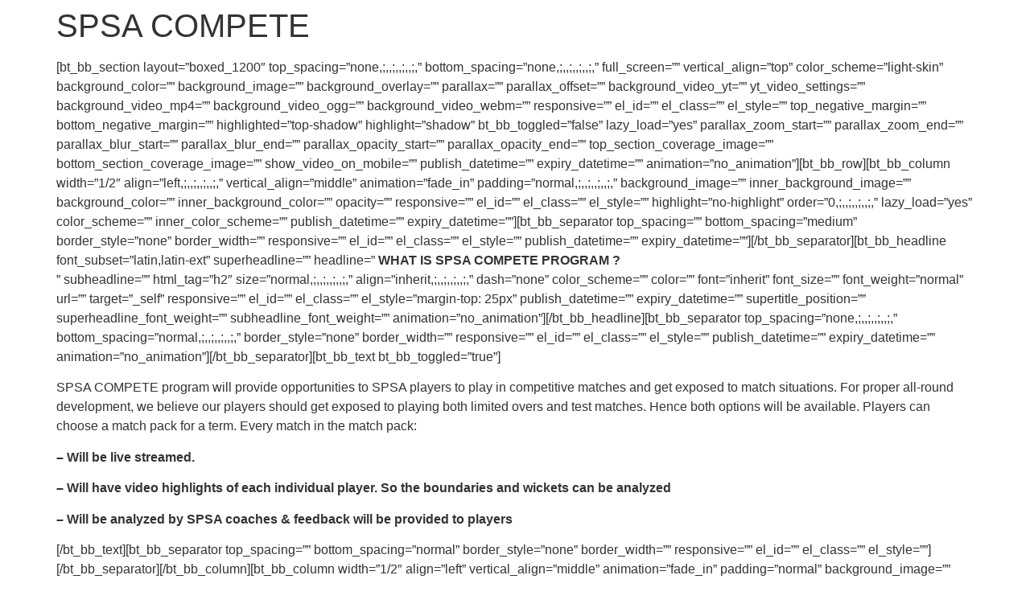

--- FILE ---
content_type: text/html; charset=UTF-8
request_url: https://spsauae.com/spsa-compete/
body_size: 22186
content:
<!doctype html>
<html lang="en-US">
<head><meta charset="UTF-8"><script>if(navigator.userAgent.match(/MSIE|Internet Explorer/i)||navigator.userAgent.match(/Trident\/7\..*?rv:11/i)){var href=document.location.href;if(!href.match(/[?&]nowprocket/)){if(href.indexOf("?")==-1){if(href.indexOf("#")==-1){document.location.href=href+"?nowprocket=1"}else{document.location.href=href.replace("#","?nowprocket=1#")}}else{if(href.indexOf("#")==-1){document.location.href=href+"&nowprocket=1"}else{document.location.href=href.replace("#","&nowprocket=1#")}}}}</script><script>(()=>{class RocketLazyLoadScripts{constructor(){this.v="2.0.4",this.userEvents=["keydown","keyup","mousedown","mouseup","mousemove","mouseover","mouseout","touchmove","touchstart","touchend","touchcancel","wheel","click","dblclick","input"],this.attributeEvents=["onblur","onclick","oncontextmenu","ondblclick","onfocus","onmousedown","onmouseenter","onmouseleave","onmousemove","onmouseout","onmouseover","onmouseup","onmousewheel","onscroll","onsubmit"]}async t(){this.i(),this.o(),/iP(ad|hone)/.test(navigator.userAgent)&&this.h(),this.u(),this.l(this),this.m(),this.k(this),this.p(this),this._(),await Promise.all([this.R(),this.L()]),this.lastBreath=Date.now(),this.S(this),this.P(),this.D(),this.O(),this.M(),await this.C(this.delayedScripts.normal),await this.C(this.delayedScripts.defer),await this.C(this.delayedScripts.async),await this.T(),await this.F(),await this.j(),await this.A(),window.dispatchEvent(new Event("rocket-allScriptsLoaded")),this.everythingLoaded=!0,this.lastTouchEnd&&await new Promise(t=>setTimeout(t,500-Date.now()+this.lastTouchEnd)),this.I(),this.H(),this.U(),this.W()}i(){this.CSPIssue=sessionStorage.getItem("rocketCSPIssue"),document.addEventListener("securitypolicyviolation",t=>{this.CSPIssue||"script-src-elem"!==t.violatedDirective||"data"!==t.blockedURI||(this.CSPIssue=!0,sessionStorage.setItem("rocketCSPIssue",!0))},{isRocket:!0})}o(){window.addEventListener("pageshow",t=>{this.persisted=t.persisted,this.realWindowLoadedFired=!0},{isRocket:!0}),window.addEventListener("pagehide",()=>{this.onFirstUserAction=null},{isRocket:!0})}h(){let t;function e(e){t=e}window.addEventListener("touchstart",e,{isRocket:!0}),window.addEventListener("touchend",function i(o){o.changedTouches[0]&&t.changedTouches[0]&&Math.abs(o.changedTouches[0].pageX-t.changedTouches[0].pageX)<10&&Math.abs(o.changedTouches[0].pageY-t.changedTouches[0].pageY)<10&&o.timeStamp-t.timeStamp<200&&(window.removeEventListener("touchstart",e,{isRocket:!0}),window.removeEventListener("touchend",i,{isRocket:!0}),"INPUT"===o.target.tagName&&"text"===o.target.type||(o.target.dispatchEvent(new TouchEvent("touchend",{target:o.target,bubbles:!0})),o.target.dispatchEvent(new MouseEvent("mouseover",{target:o.target,bubbles:!0})),o.target.dispatchEvent(new PointerEvent("click",{target:o.target,bubbles:!0,cancelable:!0,detail:1,clientX:o.changedTouches[0].clientX,clientY:o.changedTouches[0].clientY})),event.preventDefault()))},{isRocket:!0})}q(t){this.userActionTriggered||("mousemove"!==t.type||this.firstMousemoveIgnored?"keyup"===t.type||"mouseover"===t.type||"mouseout"===t.type||(this.userActionTriggered=!0,this.onFirstUserAction&&this.onFirstUserAction()):this.firstMousemoveIgnored=!0),"click"===t.type&&t.preventDefault(),t.stopPropagation(),t.stopImmediatePropagation(),"touchstart"===this.lastEvent&&"touchend"===t.type&&(this.lastTouchEnd=Date.now()),"click"===t.type&&(this.lastTouchEnd=0),this.lastEvent=t.type,t.composedPath&&t.composedPath()[0].getRootNode()instanceof ShadowRoot&&(t.rocketTarget=t.composedPath()[0]),this.savedUserEvents.push(t)}u(){this.savedUserEvents=[],this.userEventHandler=this.q.bind(this),this.userEvents.forEach(t=>window.addEventListener(t,this.userEventHandler,{passive:!1,isRocket:!0})),document.addEventListener("visibilitychange",this.userEventHandler,{isRocket:!0})}U(){this.userEvents.forEach(t=>window.removeEventListener(t,this.userEventHandler,{passive:!1,isRocket:!0})),document.removeEventListener("visibilitychange",this.userEventHandler,{isRocket:!0}),this.savedUserEvents.forEach(t=>{(t.rocketTarget||t.target).dispatchEvent(new window[t.constructor.name](t.type,t))})}m(){const t="return false",e=Array.from(this.attributeEvents,t=>"data-rocket-"+t),i="["+this.attributeEvents.join("],[")+"]",o="[data-rocket-"+this.attributeEvents.join("],[data-rocket-")+"]",s=(e,i,o)=>{o&&o!==t&&(e.setAttribute("data-rocket-"+i,o),e["rocket"+i]=new Function("event",o),e.setAttribute(i,t))};new MutationObserver(t=>{for(const n of t)"attributes"===n.type&&(n.attributeName.startsWith("data-rocket-")||this.everythingLoaded?n.attributeName.startsWith("data-rocket-")&&this.everythingLoaded&&this.N(n.target,n.attributeName.substring(12)):s(n.target,n.attributeName,n.target.getAttribute(n.attributeName))),"childList"===n.type&&n.addedNodes.forEach(t=>{if(t.nodeType===Node.ELEMENT_NODE)if(this.everythingLoaded)for(const i of[t,...t.querySelectorAll(o)])for(const t of i.getAttributeNames())e.includes(t)&&this.N(i,t.substring(12));else for(const e of[t,...t.querySelectorAll(i)])for(const t of e.getAttributeNames())this.attributeEvents.includes(t)&&s(e,t,e.getAttribute(t))})}).observe(document,{subtree:!0,childList:!0,attributeFilter:[...this.attributeEvents,...e]})}I(){this.attributeEvents.forEach(t=>{document.querySelectorAll("[data-rocket-"+t+"]").forEach(e=>{this.N(e,t)})})}N(t,e){const i=t.getAttribute("data-rocket-"+e);i&&(t.setAttribute(e,i),t.removeAttribute("data-rocket-"+e))}k(t){Object.defineProperty(HTMLElement.prototype,"onclick",{get(){return this.rocketonclick||null},set(e){this.rocketonclick=e,this.setAttribute(t.everythingLoaded?"onclick":"data-rocket-onclick","this.rocketonclick(event)")}})}S(t){function e(e,i){let o=e[i];e[i]=null,Object.defineProperty(e,i,{get:()=>o,set(s){t.everythingLoaded?o=s:e["rocket"+i]=o=s}})}e(document,"onreadystatechange"),e(window,"onload"),e(window,"onpageshow");try{Object.defineProperty(document,"readyState",{get:()=>t.rocketReadyState,set(e){t.rocketReadyState=e},configurable:!0}),document.readyState="loading"}catch(t){console.log("WPRocket DJE readyState conflict, bypassing")}}l(t){this.originalAddEventListener=EventTarget.prototype.addEventListener,this.originalRemoveEventListener=EventTarget.prototype.removeEventListener,this.savedEventListeners=[],EventTarget.prototype.addEventListener=function(e,i,o){o&&o.isRocket||!t.B(e,this)&&!t.userEvents.includes(e)||t.B(e,this)&&!t.userActionTriggered||e.startsWith("rocket-")||t.everythingLoaded?t.originalAddEventListener.call(this,e,i,o):(t.savedEventListeners.push({target:this,remove:!1,type:e,func:i,options:o}),"mouseenter"!==e&&"mouseleave"!==e||t.originalAddEventListener.call(this,e,t.savedUserEvents.push,o))},EventTarget.prototype.removeEventListener=function(e,i,o){o&&o.isRocket||!t.B(e,this)&&!t.userEvents.includes(e)||t.B(e,this)&&!t.userActionTriggered||e.startsWith("rocket-")||t.everythingLoaded?t.originalRemoveEventListener.call(this,e,i,o):t.savedEventListeners.push({target:this,remove:!0,type:e,func:i,options:o})}}J(t,e){this.savedEventListeners=this.savedEventListeners.filter(i=>{let o=i.type,s=i.target||window;return e!==o||t!==s||(this.B(o,s)&&(i.type="rocket-"+o),this.$(i),!1)})}H(){EventTarget.prototype.addEventListener=this.originalAddEventListener,EventTarget.prototype.removeEventListener=this.originalRemoveEventListener,this.savedEventListeners.forEach(t=>this.$(t))}$(t){t.remove?this.originalRemoveEventListener.call(t.target,t.type,t.func,t.options):this.originalAddEventListener.call(t.target,t.type,t.func,t.options)}p(t){let e;function i(e){return t.everythingLoaded?e:e.split(" ").map(t=>"load"===t||t.startsWith("load.")?"rocket-jquery-load":t).join(" ")}function o(o){function s(e){const s=o.fn[e];o.fn[e]=o.fn.init.prototype[e]=function(){return this[0]===window&&t.userActionTriggered&&("string"==typeof arguments[0]||arguments[0]instanceof String?arguments[0]=i(arguments[0]):"object"==typeof arguments[0]&&Object.keys(arguments[0]).forEach(t=>{const e=arguments[0][t];delete arguments[0][t],arguments[0][i(t)]=e})),s.apply(this,arguments),this}}if(o&&o.fn&&!t.allJQueries.includes(o)){const e={DOMContentLoaded:[],"rocket-DOMContentLoaded":[]};for(const t in e)document.addEventListener(t,()=>{e[t].forEach(t=>t())},{isRocket:!0});o.fn.ready=o.fn.init.prototype.ready=function(i){function s(){parseInt(o.fn.jquery)>2?setTimeout(()=>i.bind(document)(o)):i.bind(document)(o)}return"function"==typeof i&&(t.realDomReadyFired?!t.userActionTriggered||t.fauxDomReadyFired?s():e["rocket-DOMContentLoaded"].push(s):e.DOMContentLoaded.push(s)),o([])},s("on"),s("one"),s("off"),t.allJQueries.push(o)}e=o}t.allJQueries=[],o(window.jQuery),Object.defineProperty(window,"jQuery",{get:()=>e,set(t){o(t)}})}P(){const t=new Map;document.write=document.writeln=function(e){const i=document.currentScript,o=document.createRange(),s=i.parentElement;let n=t.get(i);void 0===n&&(n=i.nextSibling,t.set(i,n));const c=document.createDocumentFragment();o.setStart(c,0),c.appendChild(o.createContextualFragment(e)),s.insertBefore(c,n)}}async R(){return new Promise(t=>{this.userActionTriggered?t():this.onFirstUserAction=t})}async L(){return new Promise(t=>{document.addEventListener("DOMContentLoaded",()=>{this.realDomReadyFired=!0,t()},{isRocket:!0})})}async j(){return this.realWindowLoadedFired?Promise.resolve():new Promise(t=>{window.addEventListener("load",t,{isRocket:!0})})}M(){this.pendingScripts=[];this.scriptsMutationObserver=new MutationObserver(t=>{for(const e of t)e.addedNodes.forEach(t=>{"SCRIPT"!==t.tagName||t.noModule||t.isWPRocket||this.pendingScripts.push({script:t,promise:new Promise(e=>{const i=()=>{const i=this.pendingScripts.findIndex(e=>e.script===t);i>=0&&this.pendingScripts.splice(i,1),e()};t.addEventListener("load",i,{isRocket:!0}),t.addEventListener("error",i,{isRocket:!0}),setTimeout(i,1e3)})})})}),this.scriptsMutationObserver.observe(document,{childList:!0,subtree:!0})}async F(){await this.X(),this.pendingScripts.length?(await this.pendingScripts[0].promise,await this.F()):this.scriptsMutationObserver.disconnect()}D(){this.delayedScripts={normal:[],async:[],defer:[]},document.querySelectorAll("script[type$=rocketlazyloadscript]").forEach(t=>{t.hasAttribute("data-rocket-src")?t.hasAttribute("async")&&!1!==t.async?this.delayedScripts.async.push(t):t.hasAttribute("defer")&&!1!==t.defer||"module"===t.getAttribute("data-rocket-type")?this.delayedScripts.defer.push(t):this.delayedScripts.normal.push(t):this.delayedScripts.normal.push(t)})}async _(){await this.L();let t=[];document.querySelectorAll("script[type$=rocketlazyloadscript][data-rocket-src]").forEach(e=>{let i=e.getAttribute("data-rocket-src");if(i&&!i.startsWith("data:")){i.startsWith("//")&&(i=location.protocol+i);try{const o=new URL(i).origin;o!==location.origin&&t.push({src:o,crossOrigin:e.crossOrigin||"module"===e.getAttribute("data-rocket-type")})}catch(t){}}}),t=[...new Map(t.map(t=>[JSON.stringify(t),t])).values()],this.Y(t,"preconnect")}async G(t){if(await this.K(),!0!==t.noModule||!("noModule"in HTMLScriptElement.prototype))return new Promise(e=>{let i;function o(){(i||t).setAttribute("data-rocket-status","executed"),e()}try{if(navigator.userAgent.includes("Firefox/")||""===navigator.vendor||this.CSPIssue)i=document.createElement("script"),[...t.attributes].forEach(t=>{let e=t.nodeName;"type"!==e&&("data-rocket-type"===e&&(e="type"),"data-rocket-src"===e&&(e="src"),i.setAttribute(e,t.nodeValue))}),t.text&&(i.text=t.text),t.nonce&&(i.nonce=t.nonce),i.hasAttribute("src")?(i.addEventListener("load",o,{isRocket:!0}),i.addEventListener("error",()=>{i.setAttribute("data-rocket-status","failed-network"),e()},{isRocket:!0}),setTimeout(()=>{i.isConnected||e()},1)):(i.text=t.text,o()),i.isWPRocket=!0,t.parentNode.replaceChild(i,t);else{const i=t.getAttribute("data-rocket-type"),s=t.getAttribute("data-rocket-src");i?(t.type=i,t.removeAttribute("data-rocket-type")):t.removeAttribute("type"),t.addEventListener("load",o,{isRocket:!0}),t.addEventListener("error",i=>{this.CSPIssue&&i.target.src.startsWith("data:")?(console.log("WPRocket: CSP fallback activated"),t.removeAttribute("src"),this.G(t).then(e)):(t.setAttribute("data-rocket-status","failed-network"),e())},{isRocket:!0}),s?(t.fetchPriority="high",t.removeAttribute("data-rocket-src"),t.src=s):t.src="data:text/javascript;base64,"+window.btoa(unescape(encodeURIComponent(t.text)))}}catch(i){t.setAttribute("data-rocket-status","failed-transform"),e()}});t.setAttribute("data-rocket-status","skipped")}async C(t){const e=t.shift();return e?(e.isConnected&&await this.G(e),this.C(t)):Promise.resolve()}O(){this.Y([...this.delayedScripts.normal,...this.delayedScripts.defer,...this.delayedScripts.async],"preload")}Y(t,e){this.trash=this.trash||[];let i=!0;var o=document.createDocumentFragment();t.forEach(t=>{const s=t.getAttribute&&t.getAttribute("data-rocket-src")||t.src;if(s&&!s.startsWith("data:")){const n=document.createElement("link");n.href=s,n.rel=e,"preconnect"!==e&&(n.as="script",n.fetchPriority=i?"high":"low"),t.getAttribute&&"module"===t.getAttribute("data-rocket-type")&&(n.crossOrigin=!0),t.crossOrigin&&(n.crossOrigin=t.crossOrigin),t.integrity&&(n.integrity=t.integrity),t.nonce&&(n.nonce=t.nonce),o.appendChild(n),this.trash.push(n),i=!1}}),document.head.appendChild(o)}W(){this.trash.forEach(t=>t.remove())}async T(){try{document.readyState="interactive"}catch(t){}this.fauxDomReadyFired=!0;try{await this.K(),this.J(document,"readystatechange"),document.dispatchEvent(new Event("rocket-readystatechange")),await this.K(),document.rocketonreadystatechange&&document.rocketonreadystatechange(),await this.K(),this.J(document,"DOMContentLoaded"),document.dispatchEvent(new Event("rocket-DOMContentLoaded")),await this.K(),this.J(window,"DOMContentLoaded"),window.dispatchEvent(new Event("rocket-DOMContentLoaded"))}catch(t){console.error(t)}}async A(){try{document.readyState="complete"}catch(t){}try{await this.K(),this.J(document,"readystatechange"),document.dispatchEvent(new Event("rocket-readystatechange")),await this.K(),document.rocketonreadystatechange&&document.rocketonreadystatechange(),await this.K(),this.J(window,"load"),window.dispatchEvent(new Event("rocket-load")),await this.K(),window.rocketonload&&window.rocketonload(),await this.K(),this.allJQueries.forEach(t=>t(window).trigger("rocket-jquery-load")),await this.K(),this.J(window,"pageshow");const t=new Event("rocket-pageshow");t.persisted=this.persisted,window.dispatchEvent(t),await this.K(),window.rocketonpageshow&&window.rocketonpageshow({persisted:this.persisted})}catch(t){console.error(t)}}async K(){Date.now()-this.lastBreath>45&&(await this.X(),this.lastBreath=Date.now())}async X(){return document.hidden?new Promise(t=>setTimeout(t)):new Promise(t=>requestAnimationFrame(t))}B(t,e){return e===document&&"readystatechange"===t||(e===document&&"DOMContentLoaded"===t||(e===window&&"DOMContentLoaded"===t||(e===window&&"load"===t||e===window&&"pageshow"===t)))}static run(){(new RocketLazyLoadScripts).t()}}RocketLazyLoadScripts.run()})();</script>
	
	<meta name="viewport" content="width=device-width, initial-scale=1">
	<link rel="profile" href="https://gmpg.org/xfn/11">
	<meta name='robots' content='index, follow, max-image-preview:large, max-snippet:-1, max-video-preview:-1' />
	<style>img:is([sizes="auto" i], [sizes^="auto," i]) { contain-intrinsic-size: 3000px 1500px }</style>
	
	<!-- This site is optimized with the Yoast SEO plugin v26.4 - https://yoast.com/wordpress/plugins/seo/ -->
	<title>SPSA COMPETE - SPSA</title>
	<link rel="canonical" href="https://spsauae.com/spsa-compete/" />
	<meta property="og:locale" content="en_US" />
	<meta property="og:type" content="article" />
	<meta property="og:title" content="SPSA COMPETE - SPSA" />
	<meta property="og:description" content="[bt_bb_section layout=&#8221;boxed_1200&#8243; top_spacing=&#8221;none,;,,;,,;,,;,&#8221; bottom_spacing=&#8221;none,;,,;,,;,,;,&#8221; full_screen=&#8221;&#8221; vertical_align=&#8221;top&#8221; color_scheme=&#8221;light-skin&#8221; background_color=&#8221;&#8221; background_image=&#8221;&#8221; background_overlay=&#8221;&#8221; parallax=&#8221;&#8221; parallax_offset=&#8221;&#8221; background_video_yt=&#8221;&#8221; yt_video_settings=&#8221;&#8221; background_video_mp4=&#8221;&#8221; background_video_ogg=&#8221;&#8221; background_video_webm=&#8221;&#8221; responsive=&#8221;&#8221; el_id=&#8221;&#8221; el_class=&#8221;&#8221; el_style=&#8221;&#8221; top_negative_margin=&#8221;&#8221; bottom_negative_margin=&#8221;&#8221; highlighted=&#8221;top-shadow&#8221; highlight=&#8221;shadow&#8221; bt_bb_toggled=&#8221;false&#8221; lazy_load=&#8221;yes&#8221; parallax_zoom_start=&#8221;&#8221; parallax_zoom_end=&#8221;&#8221; parallax_blur_start=&#8221;&#8221; parallax_blur_end=&#8221;&#8221; parallax_opacity_start=&#8221;&#8221; parallax_opacity_end=&#8221;&#8221; top_section_coverage_image=&#8221;&#8221; bottom_section_coverage_image=&#8221;&#8221; show_video_on_mobile=&#8221;&#8221; publish_datetime=&#8221;&#8221; expiry_datetime=&#8221;&#8221; animation=&#8221;no_animation&#8221;][bt_bb_row][bt_bb_column width=&#8221;1/2&#8243; align=&#8221;left,;,,;,,;,,;,&#8221; vertical_align=&#8221;middle&#8221; animation=&#8221;fade_in&#8221; padding=&#8221;normal,;,,;,,;,,;,&#8221; background_image=&#8221;&#8221; inner_background_image=&#8221;&#8221; background_color=&#8221;&#8221; inner_background_color=&#8221;&#8221; opacity=&#8221;&#8221; responsive=&#8221;&#8221; el_id=&#8221;&#8221; el_class=&#8221;&#8221; el_style=&#8221;&#8221; highlight=&#8221;no-highlight&#8221; order=&#8221;0,;,,;,,;,,;,&#8221; [&hellip;]" />
	<meta property="og:url" content="https://spsauae.com/spsa-compete/" />
	<meta property="og:site_name" content="SPSA" />
	<meta property="article:publisher" content="https://www.facebook.com/spsauae/" />
	<meta property="article:modified_time" content="2023-02-08T05:33:07+00:00" />
	<meta property="og:image" content="https://spsauae.com/wp-content/uploads/2023/01/Screenshot-2023-01-27-at-12.18.11-PM.png" />
	<meta property="og:image:width" content="1126" />
	<meta property="og:image:height" content="676" />
	<meta property="og:image:type" content="image/png" />
	<meta name="twitter:card" content="summary_large_image" />
	<meta name="twitter:label1" content="Est. reading time" />
	<meta name="twitter:data1" content="8 minutes" />
	<script type="application/ld+json" class="yoast-schema-graph">{"@context":"https://schema.org","@graph":[{"@type":"WebPage","@id":"https://spsauae.com/spsa-compete/","url":"https://spsauae.com/spsa-compete/","name":"SPSA COMPETE - SPSA","isPartOf":{"@id":"https://spsauae.com/#website"},"primaryImageOfPage":{"@id":"https://spsauae.com/spsa-compete/#primaryimage"},"image":{"@id":"https://spsauae.com/spsa-compete/#primaryimage"},"thumbnailUrl":"https://spsauae.com/wp-content/uploads/2023/01/Screenshot-2023-01-27-at-12.18.11-PM.png","datePublished":"2023-01-27T07:09:29+00:00","dateModified":"2023-02-08T05:33:07+00:00","breadcrumb":{"@id":"https://spsauae.com/spsa-compete/#breadcrumb"},"inLanguage":"en-US","potentialAction":[{"@type":"ReadAction","target":["https://spsauae.com/spsa-compete/"]}]},{"@type":"ImageObject","inLanguage":"en-US","@id":"https://spsauae.com/spsa-compete/#primaryimage","url":"https://spsauae.com/wp-content/uploads/2023/01/Screenshot-2023-01-27-at-12.18.11-PM.png","contentUrl":"https://spsauae.com/wp-content/uploads/2023/01/Screenshot-2023-01-27-at-12.18.11-PM.png","width":1126,"height":676,"caption":"Personal Sessions"},{"@type":"BreadcrumbList","@id":"https://spsauae.com/spsa-compete/#breadcrumb","itemListElement":[{"@type":"ListItem","position":1,"name":"Home","item":"https://spsauae.com/home-14/"},{"@type":"ListItem","position":2,"name":"SPSA COMPETE"}]},{"@type":"WebSite","@id":"https://spsauae.com/#website","url":"https://spsauae.com/","name":"SPSA","description":"Smashing point sports academy - Leading Cricket Academy in Dubai, UAE","publisher":{"@id":"https://spsauae.com/#organization"},"potentialAction":[{"@type":"SearchAction","target":{"@type":"EntryPoint","urlTemplate":"https://spsauae.com/?s={search_term_string}"},"query-input":{"@type":"PropertyValueSpecification","valueRequired":true,"valueName":"search_term_string"}}],"inLanguage":"en-US"},{"@type":"Organization","@id":"https://spsauae.com/#organization","name":"SMASHING POINT SPORTS ACADEMY","url":"https://spsauae.com/","logo":{"@type":"ImageObject","inLanguage":"en-US","@id":"https://spsauae.com/#/schema/logo/image/","url":"https://spsauae.com/wp-content/uploads/2023/02/SPSA-Logo-1.png","contentUrl":"https://spsauae.com/wp-content/uploads/2023/02/SPSA-Logo-1.png","width":2946,"height":1414,"caption":"SMASHING POINT SPORTS ACADEMY"},"image":{"@id":"https://spsauae.com/#/schema/logo/image/"},"sameAs":["https://www.facebook.com/spsauae/","https://www.instagram.com/spsauae/"]}]}</script>
	<!-- / Yoast SEO plugin. -->



<link rel="alternate" type="application/rss+xml" title="SPSA &raquo; Feed" href="https://spsauae.com/feed/" />
<link rel="alternate" type="application/rss+xml" title="SPSA &raquo; Comments Feed" href="https://spsauae.com/comments/feed/" />
<style id='wp-emoji-styles-inline-css'>

	img.wp-smiley, img.emoji {
		display: inline !important;
		border: none !important;
		box-shadow: none !important;
		height: 1em !important;
		width: 1em !important;
		margin: 0 0.07em !important;
		vertical-align: -0.1em !important;
		background: none !important;
		padding: 0 !important;
	}
</style>
<link rel='stylesheet' id='wp-block-library-css' href='https://spsauae.com/wp-includes/css/dist/block-library/style.min.css?ver=6.8.3' media='all' />
<style id='global-styles-inline-css'>
:root{--wp--preset--aspect-ratio--square: 1;--wp--preset--aspect-ratio--4-3: 4/3;--wp--preset--aspect-ratio--3-4: 3/4;--wp--preset--aspect-ratio--3-2: 3/2;--wp--preset--aspect-ratio--2-3: 2/3;--wp--preset--aspect-ratio--16-9: 16/9;--wp--preset--aspect-ratio--9-16: 9/16;--wp--preset--color--black: #000000;--wp--preset--color--cyan-bluish-gray: #abb8c3;--wp--preset--color--white: #ffffff;--wp--preset--color--pale-pink: #f78da7;--wp--preset--color--vivid-red: #cf2e2e;--wp--preset--color--luminous-vivid-orange: #ff6900;--wp--preset--color--luminous-vivid-amber: #fcb900;--wp--preset--color--light-green-cyan: #7bdcb5;--wp--preset--color--vivid-green-cyan: #00d084;--wp--preset--color--pale-cyan-blue: #8ed1fc;--wp--preset--color--vivid-cyan-blue: #0693e3;--wp--preset--color--vivid-purple: #9b51e0;--wp--preset--gradient--vivid-cyan-blue-to-vivid-purple: linear-gradient(135deg,rgba(6,147,227,1) 0%,rgb(155,81,224) 100%);--wp--preset--gradient--light-green-cyan-to-vivid-green-cyan: linear-gradient(135deg,rgb(122,220,180) 0%,rgb(0,208,130) 100%);--wp--preset--gradient--luminous-vivid-amber-to-luminous-vivid-orange: linear-gradient(135deg,rgba(252,185,0,1) 0%,rgba(255,105,0,1) 100%);--wp--preset--gradient--luminous-vivid-orange-to-vivid-red: linear-gradient(135deg,rgba(255,105,0,1) 0%,rgb(207,46,46) 100%);--wp--preset--gradient--very-light-gray-to-cyan-bluish-gray: linear-gradient(135deg,rgb(238,238,238) 0%,rgb(169,184,195) 100%);--wp--preset--gradient--cool-to-warm-spectrum: linear-gradient(135deg,rgb(74,234,220) 0%,rgb(151,120,209) 20%,rgb(207,42,186) 40%,rgb(238,44,130) 60%,rgb(251,105,98) 80%,rgb(254,248,76) 100%);--wp--preset--gradient--blush-light-purple: linear-gradient(135deg,rgb(255,206,236) 0%,rgb(152,150,240) 100%);--wp--preset--gradient--blush-bordeaux: linear-gradient(135deg,rgb(254,205,165) 0%,rgb(254,45,45) 50%,rgb(107,0,62) 100%);--wp--preset--gradient--luminous-dusk: linear-gradient(135deg,rgb(255,203,112) 0%,rgb(199,81,192) 50%,rgb(65,88,208) 100%);--wp--preset--gradient--pale-ocean: linear-gradient(135deg,rgb(255,245,203) 0%,rgb(182,227,212) 50%,rgb(51,167,181) 100%);--wp--preset--gradient--electric-grass: linear-gradient(135deg,rgb(202,248,128) 0%,rgb(113,206,126) 100%);--wp--preset--gradient--midnight: linear-gradient(135deg,rgb(2,3,129) 0%,rgb(40,116,252) 100%);--wp--preset--font-size--small: 13px;--wp--preset--font-size--medium: 20px;--wp--preset--font-size--large: 36px;--wp--preset--font-size--x-large: 42px;--wp--preset--spacing--20: 0.44rem;--wp--preset--spacing--30: 0.67rem;--wp--preset--spacing--40: 1rem;--wp--preset--spacing--50: 1.5rem;--wp--preset--spacing--60: 2.25rem;--wp--preset--spacing--70: 3.38rem;--wp--preset--spacing--80: 5.06rem;--wp--preset--shadow--natural: 6px 6px 9px rgba(0, 0, 0, 0.2);--wp--preset--shadow--deep: 12px 12px 50px rgba(0, 0, 0, 0.4);--wp--preset--shadow--sharp: 6px 6px 0px rgba(0, 0, 0, 0.2);--wp--preset--shadow--outlined: 6px 6px 0px -3px rgba(255, 255, 255, 1), 6px 6px rgba(0, 0, 0, 1);--wp--preset--shadow--crisp: 6px 6px 0px rgba(0, 0, 0, 1);}:root { --wp--style--global--content-size: 800px;--wp--style--global--wide-size: 1200px; }:where(body) { margin: 0; }.wp-site-blocks > .alignleft { float: left; margin-right: 2em; }.wp-site-blocks > .alignright { float: right; margin-left: 2em; }.wp-site-blocks > .aligncenter { justify-content: center; margin-left: auto; margin-right: auto; }:where(.wp-site-blocks) > * { margin-block-start: 24px; margin-block-end: 0; }:where(.wp-site-blocks) > :first-child { margin-block-start: 0; }:where(.wp-site-blocks) > :last-child { margin-block-end: 0; }:root { --wp--style--block-gap: 24px; }:root :where(.is-layout-flow) > :first-child{margin-block-start: 0;}:root :where(.is-layout-flow) > :last-child{margin-block-end: 0;}:root :where(.is-layout-flow) > *{margin-block-start: 24px;margin-block-end: 0;}:root :where(.is-layout-constrained) > :first-child{margin-block-start: 0;}:root :where(.is-layout-constrained) > :last-child{margin-block-end: 0;}:root :where(.is-layout-constrained) > *{margin-block-start: 24px;margin-block-end: 0;}:root :where(.is-layout-flex){gap: 24px;}:root :where(.is-layout-grid){gap: 24px;}.is-layout-flow > .alignleft{float: left;margin-inline-start: 0;margin-inline-end: 2em;}.is-layout-flow > .alignright{float: right;margin-inline-start: 2em;margin-inline-end: 0;}.is-layout-flow > .aligncenter{margin-left: auto !important;margin-right: auto !important;}.is-layout-constrained > .alignleft{float: left;margin-inline-start: 0;margin-inline-end: 2em;}.is-layout-constrained > .alignright{float: right;margin-inline-start: 2em;margin-inline-end: 0;}.is-layout-constrained > .aligncenter{margin-left: auto !important;margin-right: auto !important;}.is-layout-constrained > :where(:not(.alignleft):not(.alignright):not(.alignfull)){max-width: var(--wp--style--global--content-size);margin-left: auto !important;margin-right: auto !important;}.is-layout-constrained > .alignwide{max-width: var(--wp--style--global--wide-size);}body .is-layout-flex{display: flex;}.is-layout-flex{flex-wrap: wrap;align-items: center;}.is-layout-flex > :is(*, div){margin: 0;}body .is-layout-grid{display: grid;}.is-layout-grid > :is(*, div){margin: 0;}body{padding-top: 0px;padding-right: 0px;padding-bottom: 0px;padding-left: 0px;}a:where(:not(.wp-element-button)){text-decoration: underline;}:root :where(.wp-element-button, .wp-block-button__link){background-color: #32373c;border-width: 0;color: #fff;font-family: inherit;font-size: inherit;line-height: inherit;padding: calc(0.667em + 2px) calc(1.333em + 2px);text-decoration: none;}.has-black-color{color: var(--wp--preset--color--black) !important;}.has-cyan-bluish-gray-color{color: var(--wp--preset--color--cyan-bluish-gray) !important;}.has-white-color{color: var(--wp--preset--color--white) !important;}.has-pale-pink-color{color: var(--wp--preset--color--pale-pink) !important;}.has-vivid-red-color{color: var(--wp--preset--color--vivid-red) !important;}.has-luminous-vivid-orange-color{color: var(--wp--preset--color--luminous-vivid-orange) !important;}.has-luminous-vivid-amber-color{color: var(--wp--preset--color--luminous-vivid-amber) !important;}.has-light-green-cyan-color{color: var(--wp--preset--color--light-green-cyan) !important;}.has-vivid-green-cyan-color{color: var(--wp--preset--color--vivid-green-cyan) !important;}.has-pale-cyan-blue-color{color: var(--wp--preset--color--pale-cyan-blue) !important;}.has-vivid-cyan-blue-color{color: var(--wp--preset--color--vivid-cyan-blue) !important;}.has-vivid-purple-color{color: var(--wp--preset--color--vivid-purple) !important;}.has-black-background-color{background-color: var(--wp--preset--color--black) !important;}.has-cyan-bluish-gray-background-color{background-color: var(--wp--preset--color--cyan-bluish-gray) !important;}.has-white-background-color{background-color: var(--wp--preset--color--white) !important;}.has-pale-pink-background-color{background-color: var(--wp--preset--color--pale-pink) !important;}.has-vivid-red-background-color{background-color: var(--wp--preset--color--vivid-red) !important;}.has-luminous-vivid-orange-background-color{background-color: var(--wp--preset--color--luminous-vivid-orange) !important;}.has-luminous-vivid-amber-background-color{background-color: var(--wp--preset--color--luminous-vivid-amber) !important;}.has-light-green-cyan-background-color{background-color: var(--wp--preset--color--light-green-cyan) !important;}.has-vivid-green-cyan-background-color{background-color: var(--wp--preset--color--vivid-green-cyan) !important;}.has-pale-cyan-blue-background-color{background-color: var(--wp--preset--color--pale-cyan-blue) !important;}.has-vivid-cyan-blue-background-color{background-color: var(--wp--preset--color--vivid-cyan-blue) !important;}.has-vivid-purple-background-color{background-color: var(--wp--preset--color--vivid-purple) !important;}.has-black-border-color{border-color: var(--wp--preset--color--black) !important;}.has-cyan-bluish-gray-border-color{border-color: var(--wp--preset--color--cyan-bluish-gray) !important;}.has-white-border-color{border-color: var(--wp--preset--color--white) !important;}.has-pale-pink-border-color{border-color: var(--wp--preset--color--pale-pink) !important;}.has-vivid-red-border-color{border-color: var(--wp--preset--color--vivid-red) !important;}.has-luminous-vivid-orange-border-color{border-color: var(--wp--preset--color--luminous-vivid-orange) !important;}.has-luminous-vivid-amber-border-color{border-color: var(--wp--preset--color--luminous-vivid-amber) !important;}.has-light-green-cyan-border-color{border-color: var(--wp--preset--color--light-green-cyan) !important;}.has-vivid-green-cyan-border-color{border-color: var(--wp--preset--color--vivid-green-cyan) !important;}.has-pale-cyan-blue-border-color{border-color: var(--wp--preset--color--pale-cyan-blue) !important;}.has-vivid-cyan-blue-border-color{border-color: var(--wp--preset--color--vivid-cyan-blue) !important;}.has-vivid-purple-border-color{border-color: var(--wp--preset--color--vivid-purple) !important;}.has-vivid-cyan-blue-to-vivid-purple-gradient-background{background: var(--wp--preset--gradient--vivid-cyan-blue-to-vivid-purple) !important;}.has-light-green-cyan-to-vivid-green-cyan-gradient-background{background: var(--wp--preset--gradient--light-green-cyan-to-vivid-green-cyan) !important;}.has-luminous-vivid-amber-to-luminous-vivid-orange-gradient-background{background: var(--wp--preset--gradient--luminous-vivid-amber-to-luminous-vivid-orange) !important;}.has-luminous-vivid-orange-to-vivid-red-gradient-background{background: var(--wp--preset--gradient--luminous-vivid-orange-to-vivid-red) !important;}.has-very-light-gray-to-cyan-bluish-gray-gradient-background{background: var(--wp--preset--gradient--very-light-gray-to-cyan-bluish-gray) !important;}.has-cool-to-warm-spectrum-gradient-background{background: var(--wp--preset--gradient--cool-to-warm-spectrum) !important;}.has-blush-light-purple-gradient-background{background: var(--wp--preset--gradient--blush-light-purple) !important;}.has-blush-bordeaux-gradient-background{background: var(--wp--preset--gradient--blush-bordeaux) !important;}.has-luminous-dusk-gradient-background{background: var(--wp--preset--gradient--luminous-dusk) !important;}.has-pale-ocean-gradient-background{background: var(--wp--preset--gradient--pale-ocean) !important;}.has-electric-grass-gradient-background{background: var(--wp--preset--gradient--electric-grass) !important;}.has-midnight-gradient-background{background: var(--wp--preset--gradient--midnight) !important;}.has-small-font-size{font-size: var(--wp--preset--font-size--small) !important;}.has-medium-font-size{font-size: var(--wp--preset--font-size--medium) !important;}.has-large-font-size{font-size: var(--wp--preset--font-size--large) !important;}.has-x-large-font-size{font-size: var(--wp--preset--font-size--x-large) !important;}
:root :where(.wp-block-pullquote){font-size: 1.5em;line-height: 1.6;}
</style>
<link data-minify="1" rel='stylesheet' id='hello-elementor-css' href='https://spsauae.com/wp-content/cache/min/1/wp-content/themes/hello-elementor/assets/css/reset.css?ver=1763725710' media='all' />
<link data-minify="1" rel='stylesheet' id='hello-elementor-theme-style-css' href='https://spsauae.com/wp-content/cache/min/1/wp-content/themes/hello-elementor/assets/css/theme.css?ver=1763725710' media='all' />
<link data-minify="1" rel='stylesheet' id='hello-elementor-header-footer-css' href='https://spsauae.com/wp-content/cache/min/1/wp-content/themes/hello-elementor/assets/css/header-footer.css?ver=1763725710' media='all' />
<link rel='stylesheet' id='elementor-frontend-css' href='https://spsauae.com/wp-content/plugins/elementor/assets/css/frontend.min.css?ver=3.33.1' media='all' />
<link rel='stylesheet' id='elementor-post-9473-css' href='https://spsauae.com/wp-content/uploads/elementor/css/post-9473.css?ver=1763725709' media='all' />
<link data-minify="1" rel='stylesheet' id='elementor-icons-css' href='https://spsauae.com/wp-content/cache/min/1/wp-content/plugins/elementor/assets/lib/eicons/css/elementor-icons.min.css?ver=1763725710' media='all' />
<link rel='stylesheet' id='elementor-post-9556-css' href='https://spsauae.com/wp-content/uploads/elementor/css/post-9556.css?ver=1763725710' media='all' />
<link rel='stylesheet' id='elementor-post-9554-css' href='https://spsauae.com/wp-content/uploads/elementor/css/post-9554.css?ver=1763725710' media='all' />
<style id='rocket-lazyload-inline-css'>
.rll-youtube-player{position:relative;padding-bottom:56.23%;height:0;overflow:hidden;max-width:100%;}.rll-youtube-player:focus-within{outline: 2px solid currentColor;outline-offset: 5px;}.rll-youtube-player iframe{position:absolute;top:0;left:0;width:100%;height:100%;z-index:100;background:0 0}.rll-youtube-player img{bottom:0;display:block;left:0;margin:auto;max-width:100%;width:100%;position:absolute;right:0;top:0;border:none;height:auto;-webkit-transition:.4s all;-moz-transition:.4s all;transition:.4s all}.rll-youtube-player img:hover{-webkit-filter:brightness(75%)}.rll-youtube-player .play{height:100%;width:100%;left:0;top:0;position:absolute;background:url(https://spsauae.com/wp-content/plugins/wp-rocket/assets/img/youtube.png) no-repeat center;background-color: transparent !important;cursor:pointer;border:none;}.wp-embed-responsive .wp-has-aspect-ratio .rll-youtube-player{position:absolute;padding-bottom:0;width:100%;height:100%;top:0;bottom:0;left:0;right:0}
</style>
<link data-minify="1" rel='stylesheet' id='elementor-gf-local-exo-css' href='https://spsauae.com/wp-content/cache/min/1/wp-content/uploads/elementor/google-fonts/css/exo.css?ver=1763725710' media='all' />
<link data-minify="1" rel='stylesheet' id='elementor-gf-local-worksans-css' href='https://spsauae.com/wp-content/cache/min/1/wp-content/uploads/elementor/google-fonts/css/worksans.css?ver=1763725710' media='all' />
<link rel="https://api.w.org/" href="https://spsauae.com/wp-json/" /><link rel="alternate" title="JSON" type="application/json" href="https://spsauae.com/wp-json/wp/v2/pages/2337" /><link rel="EditURI" type="application/rsd+xml" title="RSD" href="https://spsauae.com/xmlrpc.php?rsd" />
<meta name="generator" content="WordPress 6.8.3" />
<link rel='shortlink' href='https://spsauae.com/?p=2337' />
<link rel="alternate" title="oEmbed (JSON)" type="application/json+oembed" href="https://spsauae.com/wp-json/oembed/1.0/embed?url=https%3A%2F%2Fspsauae.com%2Fspsa-compete%2F" />
<link rel="alternate" title="oEmbed (XML)" type="text/xml+oembed" href="https://spsauae.com/wp-json/oembed/1.0/embed?url=https%3A%2F%2Fspsauae.com%2Fspsa-compete%2F&#038;format=xml" />
<meta name="ti-site-data" content="[base64]" /><meta name="generator" content="Elementor 3.33.1; features: additional_custom_breakpoints; settings: css_print_method-external, google_font-enabled, font_display-auto">
			<style>
				.e-con.e-parent:nth-of-type(n+4):not(.e-lazyloaded):not(.e-no-lazyload),
				.e-con.e-parent:nth-of-type(n+4):not(.e-lazyloaded):not(.e-no-lazyload) * {
					background-image: none !important;
				}
				@media screen and (max-height: 1024px) {
					.e-con.e-parent:nth-of-type(n+3):not(.e-lazyloaded):not(.e-no-lazyload),
					.e-con.e-parent:nth-of-type(n+3):not(.e-lazyloaded):not(.e-no-lazyload) * {
						background-image: none !important;
					}
				}
				@media screen and (max-height: 640px) {
					.e-con.e-parent:nth-of-type(n+2):not(.e-lazyloaded):not(.e-no-lazyload),
					.e-con.e-parent:nth-of-type(n+2):not(.e-lazyloaded):not(.e-no-lazyload) * {
						background-image: none !important;
					}
				}
			</style>
			<noscript><style>.lazyload[data-src]{display:none !important;}</style></noscript><style>.lazyload{background-image:none !important;}.lazyload:before{background-image:none !important;}</style><link rel="icon" href="https://spsauae.com/wp-content/uploads/2022/08/cropped-SPSA-Logo-32x32.png" sizes="32x32" />
<link rel="icon" href="https://spsauae.com/wp-content/uploads/2022/08/cropped-SPSA-Logo-192x192.png" sizes="192x192" />
<link rel="apple-touch-icon" href="https://spsauae.com/wp-content/uploads/2022/08/cropped-SPSA-Logo-180x180.png" />
<meta name="msapplication-TileImage" content="https://spsauae.com/wp-content/uploads/2022/08/cropped-SPSA-Logo-270x270.png" />
<noscript><style id="rocket-lazyload-nojs-css">.rll-youtube-player, [data-lazy-src]{display:none !important;}</style></noscript><meta name="generator" content="WP Rocket 3.20.1.2" data-wpr-features="wpr_delay_js wpr_lazyload_iframes wpr_minify_css wpr_preload_links wpr_desktop" /></head>
<body class="wp-singular page-template-default page page-id-2337 wp-embed-responsive wp-theme-hello-elementor hello-elementor-default elementor-default elementor-kit-9473">


<a class="skip-link screen-reader-text" href="#content">Skip to content</a>


<main  id="content" class="site-main post-2337 page type-page status-publish has-post-thumbnail hentry">

			<div  class="page-header">
			<h1 class="entry-title">SPSA COMPETE</h1>		</div>
	
	<div  class="page-content">
		<p>[bt_bb_section layout=&#8221;boxed_1200&#8243; top_spacing=&#8221;none,;,,;,,;,,;,&#8221; bottom_spacing=&#8221;none,;,,;,,;,,;,&#8221; full_screen=&#8221;&#8221; vertical_align=&#8221;top&#8221; color_scheme=&#8221;light-skin&#8221; background_color=&#8221;&#8221; background_image=&#8221;&#8221; background_overlay=&#8221;&#8221; parallax=&#8221;&#8221; parallax_offset=&#8221;&#8221; background_video_yt=&#8221;&#8221; yt_video_settings=&#8221;&#8221; background_video_mp4=&#8221;&#8221; background_video_ogg=&#8221;&#8221; background_video_webm=&#8221;&#8221; responsive=&#8221;&#8221; el_id=&#8221;&#8221; el_class=&#8221;&#8221; el_style=&#8221;&#8221; top_negative_margin=&#8221;&#8221; bottom_negative_margin=&#8221;&#8221; highlighted=&#8221;top-shadow&#8221; highlight=&#8221;shadow&#8221; bt_bb_toggled=&#8221;false&#8221; lazy_load=&#8221;yes&#8221; parallax_zoom_start=&#8221;&#8221; parallax_zoom_end=&#8221;&#8221; parallax_blur_start=&#8221;&#8221; parallax_blur_end=&#8221;&#8221; parallax_opacity_start=&#8221;&#8221; parallax_opacity_end=&#8221;&#8221; top_section_coverage_image=&#8221;&#8221; bottom_section_coverage_image=&#8221;&#8221; show_video_on_mobile=&#8221;&#8221; publish_datetime=&#8221;&#8221; expiry_datetime=&#8221;&#8221; animation=&#8221;no_animation&#8221;][bt_bb_row][bt_bb_column width=&#8221;1/2&#8243; align=&#8221;left,;,,;,,;,,;,&#8221; vertical_align=&#8221;middle&#8221; animation=&#8221;fade_in&#8221; padding=&#8221;normal,;,,;,,;,,;,&#8221; background_image=&#8221;&#8221; inner_background_image=&#8221;&#8221; background_color=&#8221;&#8221; inner_background_color=&#8221;&#8221; opacity=&#8221;&#8221; responsive=&#8221;&#8221; el_id=&#8221;&#8221; el_class=&#8221;&#8221; el_style=&#8221;&#8221; highlight=&#8221;no-highlight&#8221; order=&#8221;0,;,,;,,;,,;,&#8221; lazy_load=&#8221;yes&#8221; color_scheme=&#8221;&#8221; inner_color_scheme=&#8221;&#8221; publish_datetime=&#8221;&#8221; expiry_datetime=&#8221;&#8221;][bt_bb_separator top_spacing=&#8221;&#8221; bottom_spacing=&#8221;medium&#8221; border_style=&#8221;none&#8221; border_width=&#8221;&#8221; responsive=&#8221;&#8221; el_id=&#8221;&#8221; el_class=&#8221;&#8221; el_style=&#8221;&#8221; publish_datetime=&#8221;&#8221; expiry_datetime=&#8221;&#8221;][/bt_bb_separator][bt_bb_headline font_subset=&#8221;latin,latin-ext&#8221; superheadline=&#8221;&#8221; headline=&#8221;<strong> WHAT IS SPSA COMPETE PROGRAM ?</strong><br />
&#8221; subheadline=&#8221;&#8221; html_tag=&#8221;h2&#8243; size=&#8221;normal,;,,;,,;,,;,&#8221; align=&#8221;inherit,;,,;,,;,,;,&#8221; dash=&#8221;none&#8221; color_scheme=&#8221;&#8221; color=&#8221;&#8221; font=&#8221;inherit&#8221; font_size=&#8221;&#8221; font_weight=&#8221;normal&#8221; url=&#8221;&#8221; target=&#8221;_self&#8221; responsive=&#8221;&#8221; el_id=&#8221;&#8221; el_class=&#8221;&#8221; el_style=&#8221;margin-top: 25px&#8221; publish_datetime=&#8221;&#8221; expiry_datetime=&#8221;&#8221; supertitle_position=&#8221;&#8221; superheadline_font_weight=&#8221;&#8221; subheadline_font_weight=&#8221;&#8221; animation=&#8221;no_animation&#8221;][/bt_bb_headline][bt_bb_separator top_spacing=&#8221;none,;,,;,,;,,;,&#8221; bottom_spacing=&#8221;normal,;,,;,,;,,;,&#8221; border_style=&#8221;none&#8221; border_width=&#8221;&#8221; responsive=&#8221;&#8221; el_id=&#8221;&#8221; el_class=&#8221;&#8221; el_style=&#8221;&#8221; publish_datetime=&#8221;&#8221; expiry_datetime=&#8221;&#8221; animation=&#8221;no_animation&#8221;][/bt_bb_separator][bt_bb_text bt_bb_toggled=&#8221;true&#8221;]</p>
<p>SPSA COMPETE program will provide opportunities to SPSA players to play in competitive matches and get exposed to match situations. For proper all-round development, we believe our players should get exposed to playing both limited overs and test matches. Hence both options will be available. Players can choose a match pack for a term. Every match in the match pack:</p>
<p><strong>&#8211; Will be live streamed.</strong></p>
<p><strong>&#8211; Will have video highlights of each individual player. So the boundaries and wickets can be analyzed</strong></p>
<p><strong>&#8211; Will be analyzed by SPSA coaches &amp; feedback will be provided to players</strong></p>
<p>[/bt_bb_text][bt_bb_separator top_spacing=&#8221;&#8221; bottom_spacing=&#8221;normal&#8221; border_style=&#8221;none&#8221; border_width=&#8221;&#8221; responsive=&#8221;&#8221; el_id=&#8221;&#8221; el_class=&#8221;&#8221; el_style=&#8221;&#8221;][/bt_bb_separator][/bt_bb_column][bt_bb_column width=&#8221;1/2&#8243; align=&#8221;left&#8221; vertical_align=&#8221;middle&#8221; animation=&#8221;fade_in&#8221; padding=&#8221;normal&#8221; background_image=&#8221;&#8221; inner_background_image=&#8221;&#8221; background_color=&#8221;&#8221; inner_background_color=&#8221;&#8221; opacity=&#8221;&#8221; responsive=&#8221;&#8221; el_id=&#8221;&#8221; el_class=&#8221;&#8221; el_style=&#8221;&#8221; highlight=&#8221;no-highlight&#8221;][bt_bb_separator top_spacing=&#8221;&#8221; bottom_spacing=&#8221;medium&#8221; border_style=&#8221;none&#8221; border_width=&#8221;&#8221; responsive=&#8221;&#8221; el_id=&#8221;&#8221; el_class=&#8221;&#8221; el_style=&#8221;&#8221; publish_datetime=&#8221;&#8221; expiry_datetime=&#8221;&#8221;][/bt_bb_separator][bt_bb_image image=&#8221;2319&#8243; size=&#8221;full&#8221; shape=&#8221;soft-rounded&#8221; align=&#8221;inherit,;,,;,,;,,;,&#8221; caption=&#8221;&#8221; url=&#8221;&#8221; target=&#8221;_self&#8221; hover_style=&#8221;simple&#8221; content_display=&#8221;always&#8221; content_background_color=&#8221;&#8221; content_background_opacity=&#8221;&#8221; content_align=&#8221;middle&#8221; responsive=&#8221;&#8221; el_id=&#8221;&#8221; el_class=&#8221;&#8221; el_style=&#8221;&#8221;][/bt_bb_image][bt_bb_separator top_spacing=&#8221;&#8221; bottom_spacing=&#8221;medium&#8221; border_style=&#8221;none&#8221; border_width=&#8221;&#8221; responsive=&#8221;&#8221; el_id=&#8221;&#8221; el_class=&#8221;&#8221; el_style=&#8221;&#8221; publish_datetime=&#8221;&#8221; expiry_datetime=&#8221;&#8221;][/bt_bb_separator][/bt_bb_column][/bt_bb_row][/bt_bb_section][bt_bb_section layout=&#8221;boxed_1200&#8243; lazy_load=&#8221;yes&#8221; show_video_on_mobile=&#8221;&#8221; bt_bb_toggled=&#8221;false&#8221; top_spacing=&#8221;normal,;,,;,,;,,;,&#8221; bottom_spacing=&#8221;normal,;,,;,,;,,;,&#8221; full_screen=&#8221;&#8221; vertical_align=&#8221;top&#8221; background_overlay=&#8221;&#8221; color_scheme=&#8221;light-skin&#8221; top_negative_margin=&#8221;&#8221; background_color=&#8221;&#8221; bottom_negative_margin=&#8221;&#8221; highlight=&#8221;no-highlight&#8221; background_image=&#8221;&#8221; parallax=&#8221;&#8221; parallax_offset=&#8221;&#8221; parallax_zoom_start=&#8221;&#8221; parallax_zoom_end=&#8221;&#8221; parallax_blur_start=&#8221;&#8221; parallax_blur_end=&#8221;&#8221; parallax_opacity_start=&#8221;&#8221; parallax_opacity_end=&#8221;&#8221; top_section_coverage_image=&#8221;&#8221; bottom_section_coverage_image=&#8221;&#8221; background_video_yt=&#8221;&#8221; yt_video_settings=&#8221;&#8221; background_video_mp4=&#8221;&#8221; background_video_ogg=&#8221;&#8221; background_video_webm=&#8221;&#8221; responsive=&#8221;&#8221; publish_datetime=&#8221;&#8221; expiry_datetime=&#8221;&#8221; animation=&#8221;no_animation&#8221; el_id=&#8221;&#8221; el_class=&#8221;&#8221; el_style=&#8221;&#8221;][bt_bb_row][bt_bb_column order=&#8221;0&#8243; lazy_load=&#8221;yes&#8221; width=&#8221;1/1&#8243; width_lg=&#8221;1/1&#8243; width_md=&#8221;1/1&#8243; width_sm=&#8221;1/1&#8243; width_xs=&#8221;1/1&#8243;][bt_bb_separator top_spacing=&#8221;normal,;,,;,,;,,;,&#8221; bottom_spacing=&#8221;normal,;,,;,,;,,;,&#8221; border_style=&#8221;none&#8221; border_width=&#8221;&#8221; responsive=&#8221;&#8221; publish_datetime=&#8221;&#8221; expiry_datetime=&#8221;&#8221; animation=&#8221;no_animation&#8221; el_id=&#8221;&#8221; el_class=&#8221;&#8221; el_style=&#8221;&#8221;][/bt_bb_separator][/bt_bb_column][/bt_bb_row][/bt_bb_section][bt_bb_section layout=&#8221;boxed_1200&#8243; top_spacing=&#8221;normal,;,,;,,;,,;,&#8221; bottom_spacing=&#8221;large,;,,;,,;,,;,&#8221; full_screen=&#8221;&#8221; vertical_align=&#8221;top&#8221; color_scheme=&#8221;dark-skin&#8221; background_color=&#8221;&#8221; background_image=&#8221;&#8221; background_overlay=&#8221;&#8221; parallax=&#8221;&#8221; parallax_offset=&#8221;&#8221; background_video_yt=&#8221;&#8221; yt_video_settings=&#8221;&#8221; background_video_mp4=&#8221;&#8221; background_video_ogg=&#8221;&#8221; background_video_webm=&#8221;&#8221; responsive=&#8221;&#8221; el_id=&#8221;&#8221; el_class=&#8221;&#8221; el_style=&#8221;&#8221; top_negative_margin=&#8221;large&#8221; bottom_negative_margin=&#8221;&#8221; highlighted=&#8221;top-shadow&#8221; highlight=&#8221;shadow&#8221; bt_bb_toggled=&#8221;false&#8221; lazy_load=&#8221;yes&#8221; parallax_zoom_start=&#8221;&#8221; parallax_zoom_end=&#8221;&#8221; parallax_blur_start=&#8221;&#8221; parallax_blur_end=&#8221;&#8221; parallax_opacity_start=&#8221;&#8221; parallax_opacity_end=&#8221;&#8221; top_section_coverage_image=&#8221;&#8221; bottom_section_coverage_image=&#8221;&#8221; show_video_on_mobile=&#8221;&#8221; publish_datetime=&#8221;&#8221; expiry_datetime=&#8221;&#8221; animation=&#8221;no_animation&#8221;][bt_bb_row bt_bb_toggled=&#8221;false&#8221;][bt_bb_column width=&#8221;1/1&#8243; align=&#8221;left,;,,;,,;,,;,&#8221; vertical_align=&#8221;middle&#8221; animation=&#8221;fade_in&#8221; padding=&#8221;normal,;,,;,,;,,;,&#8221; background_image=&#8221;&#8221; inner_background_image=&#8221;&#8221; background_color=&#8221;&#8221; inner_background_color=&#8221;&#8221; opacity=&#8221;&#8221; responsive=&#8221;&#8221; el_id=&#8221;&#8221; el_class=&#8221;&#8221; el_style=&#8221;&#8221; highlight=&#8221;no-highlight&#8221; order=&#8221;0,;,,;,,;,,;,&#8221; lazy_load=&#8221;yes&#8221; color_scheme=&#8221;&#8221; inner_color_scheme=&#8221;&#8221; publish_datetime=&#8221;&#8221; expiry_datetime=&#8221;&#8221; width_lg=&#8221;1/1&#8243; width_md=&#8221;1/1&#8243; width_sm=&#8221;1/1&#8243; width_xs=&#8221;1/1&#8243;][bt_bb_separator top_spacing=&#8221;normal,;,,;,,;,,;,&#8221; bottom_spacing=&#8221;medium,;,,;,,;,,;,&#8221; border_style=&#8221;none&#8221; border_width=&#8221;&#8221; responsive=&#8221;&#8221; el_id=&#8221;&#8221; el_class=&#8221;&#8221; el_style=&#8221;&#8221; publish_datetime=&#8221;&#8221; expiry_datetime=&#8221;&#8221; animation=&#8221;no_animation&#8221;][/bt_bb_separator][bt_bb_headline font_subset=&#8221;latin,latin-ext&#8221; superheadline=&#8221;&#8221; headline=&#8221;<strong> &#8220; Experience is not playing more matches, the experience is learning from matches. You can play 30 matches and if you don’t learn anything then it is like playing the same match 30 times. But the people who improve and get better are the ones who learn from each &amp; every game, who get to know themselves better &#8220; </strong><br />
&#8221; subheadline=&#8221;&#8221; html_tag=&#8221;h6&#8243; size=&#8221;normal,;,,;,,;,,;,&#8221; align=&#8221;center,;,,;,,;,,;,&#8221; dash=&#8221;none&#8221; color_scheme=&#8221;&#8221; color=&#8221;&#8221; font=&#8221;inherit&#8221; font_size=&#8221;&#8221; font_weight=&#8221;normal&#8221; url=&#8221;&#8221; target=&#8221;_self&#8221; responsive=&#8221;&#8221; el_id=&#8221;&#8221; el_class=&#8221;&#8221; el_style=&#8221;margin-top: 25px&#8221; publish_datetime=&#8221;&#8221; expiry_datetime=&#8221;&#8221; supertitle_position=&#8221;&#8221; superheadline_font_weight=&#8221;&#8221; subheadline_font_weight=&#8221;&#8221; animation=&#8221;no_animation&#8221;][/bt_bb_headline][bt_bb_separator top_spacing=&#8221;none,;,,;,,;,,;,&#8221; bottom_spacing=&#8221;normal,;,,;,,;,,;,&#8221; border_style=&#8221;none&#8221; border_width=&#8221;&#8221; responsive=&#8221;&#8221; el_id=&#8221;&#8221; el_class=&#8221;&#8221; el_style=&#8221;&#8221; publish_datetime=&#8221;&#8221; expiry_datetime=&#8221;&#8221; animation=&#8221;no_animation&#8221;][/bt_bb_separator][bt_bb_text bt_bb_toggled=&#8221;false&#8221;]</p>
<p class="p1" style="text-align: center;"><b>– RAHUL DRAVID</b> Head Coach of Indian Cricket Team</p>
<p>[/bt_bb_text][bt_bb_separator top_spacing=&#8221;&#8221; bottom_spacing=&#8221;normal&#8221; border_style=&#8221;none&#8221; border_width=&#8221;&#8221; responsive=&#8221;&#8221; el_id=&#8221;&#8221; el_class=&#8221;&#8221; el_style=&#8221;&#8221;][/bt_bb_separator][/bt_bb_column][/bt_bb_row][/bt_bb_section][bt_bb_section layout=&#8221;boxed_1200&#8243; top_spacing=&#8221;none,;,,;,,;,,;,&#8221; bottom_spacing=&#8221;none,;,,;,,;,,;,&#8221; full_screen=&#8221;&#8221; vertical_align=&#8221;top&#8221; color_scheme=&#8221;light-skin&#8221; background_color=&#8221;&#8221; background_image=&#8221;&#8221; background_overlay=&#8221;&#8221; parallax=&#8221;&#8221; parallax_offset=&#8221;&#8221; background_video_yt=&#8221;&#8221; yt_video_settings=&#8221;&#8221; background_video_mp4=&#8221;&#8221; background_video_ogg=&#8221;&#8221; background_video_webm=&#8221;&#8221; responsive=&#8221;&#8221; el_id=&#8221;&#8221; el_class=&#8221;&#8221; el_style=&#8221;&#8221; top_negative_margin=&#8221;large&#8221; bottom_negative_margin=&#8221;&#8221; highlighted=&#8221;top-shadow&#8221; highlight=&#8221;shadow&#8221; bt_bb_toggled=&#8221;false&#8221; lazy_load=&#8221;yes&#8221; parallax_zoom_start=&#8221;&#8221; parallax_zoom_end=&#8221;&#8221; parallax_blur_start=&#8221;&#8221; parallax_blur_end=&#8221;&#8221; parallax_opacity_start=&#8221;&#8221; parallax_opacity_end=&#8221;&#8221; top_section_coverage_image=&#8221;&#8221; bottom_section_coverage_image=&#8221;&#8221; show_video_on_mobile=&#8221;&#8221; publish_datetime=&#8221;&#8221; expiry_datetime=&#8221;&#8221; animation=&#8221;no_animation&#8221;][bt_bb_row][bt_bb_column width=&#8221;1/2&#8243; align=&#8221;left,;,,;,,;,,;,&#8221; vertical_align=&#8221;middle&#8221; animation=&#8221;fade_in&#8221; padding=&#8221;normal,;,,;,,;,,;,&#8221; background_image=&#8221;&#8221; inner_background_image=&#8221;&#8221; background_color=&#8221;&#8221; inner_background_color=&#8221;&#8221; opacity=&#8221;&#8221; responsive=&#8221;&#8221; el_id=&#8221;&#8221; el_class=&#8221;&#8221; el_style=&#8221;&#8221; highlight=&#8221;no-highlight&#8221; order=&#8221;0,;,,;,,;,,;,&#8221; lazy_load=&#8221;yes&#8221; color_scheme=&#8221;&#8221; inner_color_scheme=&#8221;&#8221; publish_datetime=&#8221;&#8221; expiry_datetime=&#8221;&#8221;][bt_bb_separator top_spacing=&#8221;&#8221; bottom_spacing=&#8221;medium&#8221; border_style=&#8221;none&#8221; border_width=&#8221;&#8221; responsive=&#8221;&#8221; el_id=&#8221;&#8221; el_class=&#8221;&#8221; el_style=&#8221;&#8221; publish_datetime=&#8221;&#8221; expiry_datetime=&#8221;&#8221;][/bt_bb_separator][bt_bb_headline font_subset=&#8221;latin,latin-ext&#8221; superheadline=&#8221;&#8221; headline=&#8221;<strong> WHY SPSA COMPETE PROGRAM ?</strong><br />
&#8221; subheadline=&#8221;Learnings from matches is at the center of SPSA Compete Program. With SPSA Compete program, we ensure each player learns through competitive matches. Learnings will be achieved through:&#8221; html_tag=&#8221;h2&#8243; size=&#8221;normal,;,,;,,;,,;,&#8221; align=&#8221;inherit,;,,;,,;,,;,&#8221; dash=&#8221;none&#8221; color_scheme=&#8221;&#8221; color=&#8221;&#8221; font=&#8221;inherit&#8221; font_size=&#8221;&#8221; font_weight=&#8221;normal&#8221; url=&#8221;&#8221; target=&#8221;_self&#8221; responsive=&#8221;&#8221; el_id=&#8221;&#8221; el_class=&#8221;&#8221; el_style=&#8221;margin-top: 25px&#8221; publish_datetime=&#8221;&#8221; expiry_datetime=&#8221;&#8221; supertitle_position=&#8221;&#8221; superheadline_font_weight=&#8221;&#8221; subheadline_font_weight=&#8221;&#8221; animation=&#8221;no_animation&#8221;][/bt_bb_headline][bt_bb_separator top_spacing=&#8221;none,;,,;,,;,,;,&#8221; bottom_spacing=&#8221;normal,;,,;,,;,,;,&#8221; border_style=&#8221;none&#8221; border_width=&#8221;&#8221; responsive=&#8221;&#8221; el_id=&#8221;&#8221; el_class=&#8221;&#8221; el_style=&#8221;&#8221; publish_datetime=&#8221;&#8221; expiry_datetime=&#8221;&#8221; animation=&#8221;no_animation&#8221;][/bt_bb_separator][bt_bb_text bt_bb_toggled=&#8221;true&#8221;]</p>
<p><strong>&#8211; SPSA&#8217;s highly qualified coaches &#8211; who will accompany the team</strong></p>
<p><strong>&#8211; SPSA&#8217;s high end video analysis technology &#8211;<span class="Apple-converted-space">  </span>which will record each match details. Individual player highlights will be available. Video analysis of players will be shared for learnings</strong></p>
<p><strong>&#8211; Meticulously planned program &#8211; which will ensure right balance between test &amp; limited over matches.</strong></p>
<p>[/bt_bb_text][bt_bb_separator top_spacing=&#8221;&#8221; bottom_spacing=&#8221;normal&#8221; border_style=&#8221;none&#8221; border_width=&#8221;&#8221; responsive=&#8221;&#8221; el_id=&#8221;&#8221; el_class=&#8221;&#8221; el_style=&#8221;&#8221;][/bt_bb_separator][/bt_bb_column][bt_bb_column width=&#8221;1/2&#8243; align=&#8221;left&#8221; vertical_align=&#8221;middle&#8221; animation=&#8221;fade_in&#8221; padding=&#8221;normal&#8221; background_image=&#8221;&#8221; inner_background_image=&#8221;&#8221; background_color=&#8221;&#8221; inner_background_color=&#8221;&#8221; opacity=&#8221;&#8221; responsive=&#8221;&#8221; el_id=&#8221;&#8221; el_class=&#8221;&#8221; el_style=&#8221;&#8221; highlight=&#8221;no-highlight&#8221;][bt_bb_separator top_spacing=&#8221;&#8221; bottom_spacing=&#8221;medium&#8221; border_style=&#8221;none&#8221; border_width=&#8221;&#8221; responsive=&#8221;&#8221; el_id=&#8221;&#8221; el_class=&#8221;&#8221; el_style=&#8221;&#8221; publish_datetime=&#8221;&#8221; expiry_datetime=&#8221;&#8221;][/bt_bb_separator][bt_bb_image image=&#8221;2319&#8243; size=&#8221;full&#8221; shape=&#8221;soft-rounded&#8221; align=&#8221;inherit,;,,;,,;,,;,&#8221; caption=&#8221;&#8221; url=&#8221;&#8221; target=&#8221;_self&#8221; hover_style=&#8221;simple&#8221; content_display=&#8221;always&#8221; content_background_color=&#8221;&#8221; content_background_opacity=&#8221;&#8221; content_align=&#8221;middle&#8221; responsive=&#8221;&#8221; el_id=&#8221;&#8221; el_class=&#8221;&#8221; el_style=&#8221;&#8221;][/bt_bb_image][bt_bb_separator top_spacing=&#8221;&#8221; bottom_spacing=&#8221;medium&#8221; border_style=&#8221;none&#8221; border_width=&#8221;&#8221; responsive=&#8221;&#8221; el_id=&#8221;&#8221; el_class=&#8221;&#8221; el_style=&#8221;&#8221; publish_datetime=&#8221;&#8221; expiry_datetime=&#8221;&#8221;][/bt_bb_separator][/bt_bb_column][/bt_bb_row][/bt_bb_section]</p>

		
			</div>

	
</main>

	
<script type="speculationrules">
{"prefetch":[{"source":"document","where":{"and":[{"href_matches":"\/*"},{"not":{"href_matches":["\/wp-*.php","\/wp-admin\/*","\/wp-content\/uploads\/*","\/wp-content\/*","\/wp-content\/plugins\/*","\/wp-content\/themes\/hello-elementor\/*","\/*\\?(.+)"]}},{"not":{"selector_matches":"a[rel~=\"nofollow\"]"}},{"not":{"selector_matches":".no-prefetch, .no-prefetch a"}}]},"eagerness":"conservative"}]}
</script>
			<script type="rocketlazyloadscript">
				const lazyloadRunObserver = () => {
					const lazyloadBackgrounds = document.querySelectorAll( `.e-con.e-parent:not(.e-lazyloaded)` );
					const lazyloadBackgroundObserver = new IntersectionObserver( ( entries ) => {
						entries.forEach( ( entry ) => {
							if ( entry.isIntersecting ) {
								let lazyloadBackground = entry.target;
								if( lazyloadBackground ) {
									lazyloadBackground.classList.add( 'e-lazyloaded' );
								}
								lazyloadBackgroundObserver.unobserve( entry.target );
							}
						});
					}, { rootMargin: '200px 0px 200px 0px' } );
					lazyloadBackgrounds.forEach( ( lazyloadBackground ) => {
						lazyloadBackgroundObserver.observe( lazyloadBackground );
					} );
				};
				const events = [
					'DOMContentLoaded',
					'elementor/lazyload/observe',
				];
				events.forEach( ( event ) => {
					document.addEventListener( event, lazyloadRunObserver );
				} );
			</script>
			<script id="eio-lazy-load-js-before">
var eio_lazy_vars = {"exactdn_domain":"","skip_autoscale":0,"bg_min_dpr":1.1,"threshold":0,"use_dpr":1};
</script>
<script src="https://spsauae.com/wp-content/plugins/ewww-image-optimizer/includes/lazysizes.min.js?ver=830" id="eio-lazy-load-js" async data-wp-strategy="async"></script>
<script type="rocketlazyloadscript" id="rocket-browser-checker-js-after">
"use strict";var _createClass=function(){function defineProperties(target,props){for(var i=0;i<props.length;i++){var descriptor=props[i];descriptor.enumerable=descriptor.enumerable||!1,descriptor.configurable=!0,"value"in descriptor&&(descriptor.writable=!0),Object.defineProperty(target,descriptor.key,descriptor)}}return function(Constructor,protoProps,staticProps){return protoProps&&defineProperties(Constructor.prototype,protoProps),staticProps&&defineProperties(Constructor,staticProps),Constructor}}();function _classCallCheck(instance,Constructor){if(!(instance instanceof Constructor))throw new TypeError("Cannot call a class as a function")}var RocketBrowserCompatibilityChecker=function(){function RocketBrowserCompatibilityChecker(options){_classCallCheck(this,RocketBrowserCompatibilityChecker),this.passiveSupported=!1,this._checkPassiveOption(this),this.options=!!this.passiveSupported&&options}return _createClass(RocketBrowserCompatibilityChecker,[{key:"_checkPassiveOption",value:function(self){try{var options={get passive(){return!(self.passiveSupported=!0)}};window.addEventListener("test",null,options),window.removeEventListener("test",null,options)}catch(err){self.passiveSupported=!1}}},{key:"initRequestIdleCallback",value:function(){!1 in window&&(window.requestIdleCallback=function(cb){var start=Date.now();return setTimeout(function(){cb({didTimeout:!1,timeRemaining:function(){return Math.max(0,50-(Date.now()-start))}})},1)}),!1 in window&&(window.cancelIdleCallback=function(id){return clearTimeout(id)})}},{key:"isDataSaverModeOn",value:function(){return"connection"in navigator&&!0===navigator.connection.saveData}},{key:"supportsLinkPrefetch",value:function(){var elem=document.createElement("link");return elem.relList&&elem.relList.supports&&elem.relList.supports("prefetch")&&window.IntersectionObserver&&"isIntersecting"in IntersectionObserverEntry.prototype}},{key:"isSlowConnection",value:function(){return"connection"in navigator&&"effectiveType"in navigator.connection&&("2g"===navigator.connection.effectiveType||"slow-2g"===navigator.connection.effectiveType)}}]),RocketBrowserCompatibilityChecker}();
</script>
<script id="rocket-preload-links-js-extra">
var RocketPreloadLinksConfig = {"excludeUris":"\/(?:.+\/)?feed(?:\/(?:.+\/?)?)?$|\/(?:.+\/)?embed\/|\/(index.php\/)?(.*)wp-json(\/.*|$)|\/refer\/|\/go\/|\/recommend\/|\/recommends\/","usesTrailingSlash":"1","imageExt":"jpg|jpeg|gif|png|tiff|bmp|webp|avif|pdf|doc|docx|xls|xlsx|php","fileExt":"jpg|jpeg|gif|png|tiff|bmp|webp|avif|pdf|doc|docx|xls|xlsx|php|html|htm","siteUrl":"https:\/\/spsauae.com","onHoverDelay":"100","rateThrottle":"3"};
</script>
<script type="rocketlazyloadscript" id="rocket-preload-links-js-after">
(function() {
"use strict";var r="function"==typeof Symbol&&"symbol"==typeof Symbol.iterator?function(e){return typeof e}:function(e){return e&&"function"==typeof Symbol&&e.constructor===Symbol&&e!==Symbol.prototype?"symbol":typeof e},e=function(){function i(e,t){for(var n=0;n<t.length;n++){var i=t[n];i.enumerable=i.enumerable||!1,i.configurable=!0,"value"in i&&(i.writable=!0),Object.defineProperty(e,i.key,i)}}return function(e,t,n){return t&&i(e.prototype,t),n&&i(e,n),e}}();function i(e,t){if(!(e instanceof t))throw new TypeError("Cannot call a class as a function")}var t=function(){function n(e,t){i(this,n),this.browser=e,this.config=t,this.options=this.browser.options,this.prefetched=new Set,this.eventTime=null,this.threshold=1111,this.numOnHover=0}return e(n,[{key:"init",value:function(){!this.browser.supportsLinkPrefetch()||this.browser.isDataSaverModeOn()||this.browser.isSlowConnection()||(this.regex={excludeUris:RegExp(this.config.excludeUris,"i"),images:RegExp(".("+this.config.imageExt+")$","i"),fileExt:RegExp(".("+this.config.fileExt+")$","i")},this._initListeners(this))}},{key:"_initListeners",value:function(e){-1<this.config.onHoverDelay&&document.addEventListener("mouseover",e.listener.bind(e),e.listenerOptions),document.addEventListener("mousedown",e.listener.bind(e),e.listenerOptions),document.addEventListener("touchstart",e.listener.bind(e),e.listenerOptions)}},{key:"listener",value:function(e){var t=e.target.closest("a"),n=this._prepareUrl(t);if(null!==n)switch(e.type){case"mousedown":case"touchstart":this._addPrefetchLink(n);break;case"mouseover":this._earlyPrefetch(t,n,"mouseout")}}},{key:"_earlyPrefetch",value:function(t,e,n){var i=this,r=setTimeout(function(){if(r=null,0===i.numOnHover)setTimeout(function(){return i.numOnHover=0},1e3);else if(i.numOnHover>i.config.rateThrottle)return;i.numOnHover++,i._addPrefetchLink(e)},this.config.onHoverDelay);t.addEventListener(n,function e(){t.removeEventListener(n,e,{passive:!0}),null!==r&&(clearTimeout(r),r=null)},{passive:!0})}},{key:"_addPrefetchLink",value:function(i){return this.prefetched.add(i.href),new Promise(function(e,t){var n=document.createElement("link");n.rel="prefetch",n.href=i.href,n.onload=e,n.onerror=t,document.head.appendChild(n)}).catch(function(){})}},{key:"_prepareUrl",value:function(e){if(null===e||"object"!==(void 0===e?"undefined":r(e))||!1 in e||-1===["http:","https:"].indexOf(e.protocol))return null;var t=e.href.substring(0,this.config.siteUrl.length),n=this._getPathname(e.href,t),i={original:e.href,protocol:e.protocol,origin:t,pathname:n,href:t+n};return this._isLinkOk(i)?i:null}},{key:"_getPathname",value:function(e,t){var n=t?e.substring(this.config.siteUrl.length):e;return n.startsWith("/")||(n="/"+n),this._shouldAddTrailingSlash(n)?n+"/":n}},{key:"_shouldAddTrailingSlash",value:function(e){return this.config.usesTrailingSlash&&!e.endsWith("/")&&!this.regex.fileExt.test(e)}},{key:"_isLinkOk",value:function(e){return null!==e&&"object"===(void 0===e?"undefined":r(e))&&(!this.prefetched.has(e.href)&&e.origin===this.config.siteUrl&&-1===e.href.indexOf("?")&&-1===e.href.indexOf("#")&&!this.regex.excludeUris.test(e.href)&&!this.regex.images.test(e.href))}}],[{key:"run",value:function(){"undefined"!=typeof RocketPreloadLinksConfig&&new n(new RocketBrowserCompatibilityChecker({capture:!0,passive:!0}),RocketPreloadLinksConfig).init()}}]),n}();t.run();
}());
</script>
<script type="rocketlazyloadscript" data-rocket-src="https://spsauae.com/wp-content/themes/hello-elementor/assets/js/hello-frontend.js?ver=3.4.5" id="hello-theme-frontend-js"></script>
<script>window.lazyLoadOptions={elements_selector:"iframe[data-lazy-src]",data_src:"lazy-src",data_srcset:"lazy-srcset",data_sizes:"lazy-sizes",class_loading:"lazyloading",class_loaded:"lazyloaded",threshold:300,callback_loaded:function(element){if(element.tagName==="IFRAME"&&element.dataset.rocketLazyload=="fitvidscompatible"){if(element.classList.contains("lazyloaded")){if(typeof window.jQuery!="undefined"){if(jQuery.fn.fitVids){jQuery(element).parent().fitVids()}}}}}};window.addEventListener('LazyLoad::Initialized',function(e){var lazyLoadInstance=e.detail.instance;if(window.MutationObserver){var observer=new MutationObserver(function(mutations){var image_count=0;var iframe_count=0;var rocketlazy_count=0;mutations.forEach(function(mutation){for(var i=0;i<mutation.addedNodes.length;i++){if(typeof mutation.addedNodes[i].getElementsByTagName!=='function'){continue}
if(typeof mutation.addedNodes[i].getElementsByClassName!=='function'){continue}
images=mutation.addedNodes[i].getElementsByTagName('img');is_image=mutation.addedNodes[i].tagName=="IMG";iframes=mutation.addedNodes[i].getElementsByTagName('iframe');is_iframe=mutation.addedNodes[i].tagName=="IFRAME";rocket_lazy=mutation.addedNodes[i].getElementsByClassName('rocket-lazyload');image_count+=images.length;iframe_count+=iframes.length;rocketlazy_count+=rocket_lazy.length;if(is_image){image_count+=1}
if(is_iframe){iframe_count+=1}}});if(image_count>0||iframe_count>0||rocketlazy_count>0){lazyLoadInstance.update()}});var b=document.getElementsByTagName("body")[0];var config={childList:!0,subtree:!0};observer.observe(b,config)}},!1)</script><script data-no-minify="1" async src="https://spsauae.com/wp-content/plugins/wp-rocket/assets/js/lazyload/17.8.3/lazyload.min.js"></script><script>function lazyLoadThumb(e,alt,l){var t='<img src="https://i.ytimg.com/vi/ID/hqdefault.jpg" alt="" width="480" height="360">',a='<button class="play" aria-label="Play Youtube video"></button>';if(l){t=t.replace('data-lazy-','');t=t.replace('loading="lazy"','');t=t.replace(/<noscript>.*?<\/noscript>/g,'');}t=t.replace('alt=""','alt="'+alt+'"');return t.replace("ID",e)+a}function lazyLoadYoutubeIframe(){var e=document.createElement("iframe"),t="ID?autoplay=1";t+=0===this.parentNode.dataset.query.length?"":"&"+this.parentNode.dataset.query;e.setAttribute("src",t.replace("ID",this.parentNode.dataset.src)),e.setAttribute("frameborder","0"),e.setAttribute("allowfullscreen","1"),e.setAttribute("allow","accelerometer; autoplay; encrypted-media; gyroscope; picture-in-picture"),this.parentNode.parentNode.replaceChild(e,this.parentNode)}document.addEventListener("DOMContentLoaded",function(){var exclusions=["SPSA-Logo-1.png","Group-1.png"];var e,t,p,u,l,a=document.getElementsByClassName("rll-youtube-player");for(t=0;t<a.length;t++)(e=document.createElement("div")),(u='https://i.ytimg.com/vi/ID/hqdefault.jpg'),(u=u.replace('ID',a[t].dataset.id)),(l=exclusions.some(exclusion=>u.includes(exclusion))),e.setAttribute("data-id",a[t].dataset.id),e.setAttribute("data-query",a[t].dataset.query),e.setAttribute("data-src",a[t].dataset.src),(e.innerHTML=lazyLoadThumb(a[t].dataset.id,a[t].dataset.alt,l)),a[t].appendChild(e),(p=e.querySelector(".play")),(p.onclick=lazyLoadYoutubeIframe)});</script>
<script>(()=>{class RocketElementorPreload{constructor(){this.deviceMode=document.createElement("span"),this.deviceMode.id="elementor-device-mode-wpr",this.deviceMode.setAttribute("class","elementor-screen-only"),document.body.appendChild(this.deviceMode)}t(){let t=getComputedStyle(this.deviceMode,":after").content.replace(/"/g,"");this.animationSettingKeys=this.i(t),document.querySelectorAll(".elementor-invisible[data-settings]").forEach((t=>{const e=t.getBoundingClientRect();if(e.bottom>=0&&e.top<=window.innerHeight)try{this.o(t)}catch(t){}}))}o(t){const e=JSON.parse(t.dataset.settings),i=e.m||e.animation_delay||0,n=e[this.animationSettingKeys.find((t=>e[t]))];if("none"===n)return void t.classList.remove("elementor-invisible");t.classList.remove(n),this.currentAnimation&&t.classList.remove(this.currentAnimation),this.currentAnimation=n;let o=setTimeout((()=>{t.classList.remove("elementor-invisible"),t.classList.add("animated",n),this.l(t,e)}),i);window.addEventListener("rocket-startLoading",(function(){clearTimeout(o)}))}i(t="mobile"){const e=[""];switch(t){case"mobile":e.unshift("_mobile");case"tablet":e.unshift("_tablet");case"desktop":e.unshift("_desktop")}const i=[];return["animation","_animation"].forEach((t=>{e.forEach((e=>{i.push(t+e)}))})),i}l(t,e){this.i().forEach((t=>delete e[t])),t.dataset.settings=JSON.stringify(e)}static run(){const t=new RocketElementorPreload;requestAnimationFrame(t.t.bind(t))}}document.addEventListener("DOMContentLoaded",RocketElementorPreload.run)})();</script></body>
</html>

<!-- This website is like a Rocket, isn't it? Performance optimized by WP Rocket. Learn more: https://wp-rocket.me - Debug: cached@1764091312 -->

--- FILE ---
content_type: text/css; charset=UTF-8
request_url: https://spsauae.com/wp-content/uploads/elementor/css/post-9473.css?ver=1763725709
body_size: 53
content:
.elementor-kit-9473{--e-global-color-primary:#28282B;--e-global-color-secondary:#F93420;--e-global-color-text:#28282B;--e-global-color-accent:#F93420;--e-global-color-99f18a9:#0B0B45;--e-global-color-77cb561:#F93420;--e-global-typography-primary-font-family:"Exo";--e-global-typography-primary-font-weight:600;--e-global-typography-secondary-font-family:"Work Sans";--e-global-typography-secondary-font-weight:400;--e-global-typography-text-font-family:"Work Sans";--e-global-typography-text-font-weight:400;--e-global-typography-accent-font-family:"Exo";--e-global-typography-accent-font-weight:500;}.elementor-kit-9473 e-page-transition{background-color:#FFBC7D;}.elementor-kit-9473 button,.elementor-kit-9473 input[type="button"],.elementor-kit-9473 input[type="submit"],.elementor-kit-9473 .elementor-button{font-family:"Exo", Sans-serif;}.elementor-section.elementor-section-boxed > .elementor-container{max-width:1140px;}.e-con{--container-max-width:1140px;}.elementor-widget:not(:last-child){margin-block-end:20px;}.elementor-element{--widgets-spacing:20px 20px;--widgets-spacing-row:20px;--widgets-spacing-column:20px;}{}h1.entry-title{display:var(--page-title-display);}.site-header .site-branding{flex-direction:column;align-items:stretch;}.site-header{padding-inline-end:0px;padding-inline-start:0px;}.site-footer .site-branding{flex-direction:column;align-items:stretch;}@media(max-width:1024px){.elementor-section.elementor-section-boxed > .elementor-container{max-width:1024px;}.e-con{--container-max-width:1024px;}}@media(max-width:767px){.elementor-section.elementor-section-boxed > .elementor-container{max-width:767px;}.e-con{--container-max-width:767px;}}